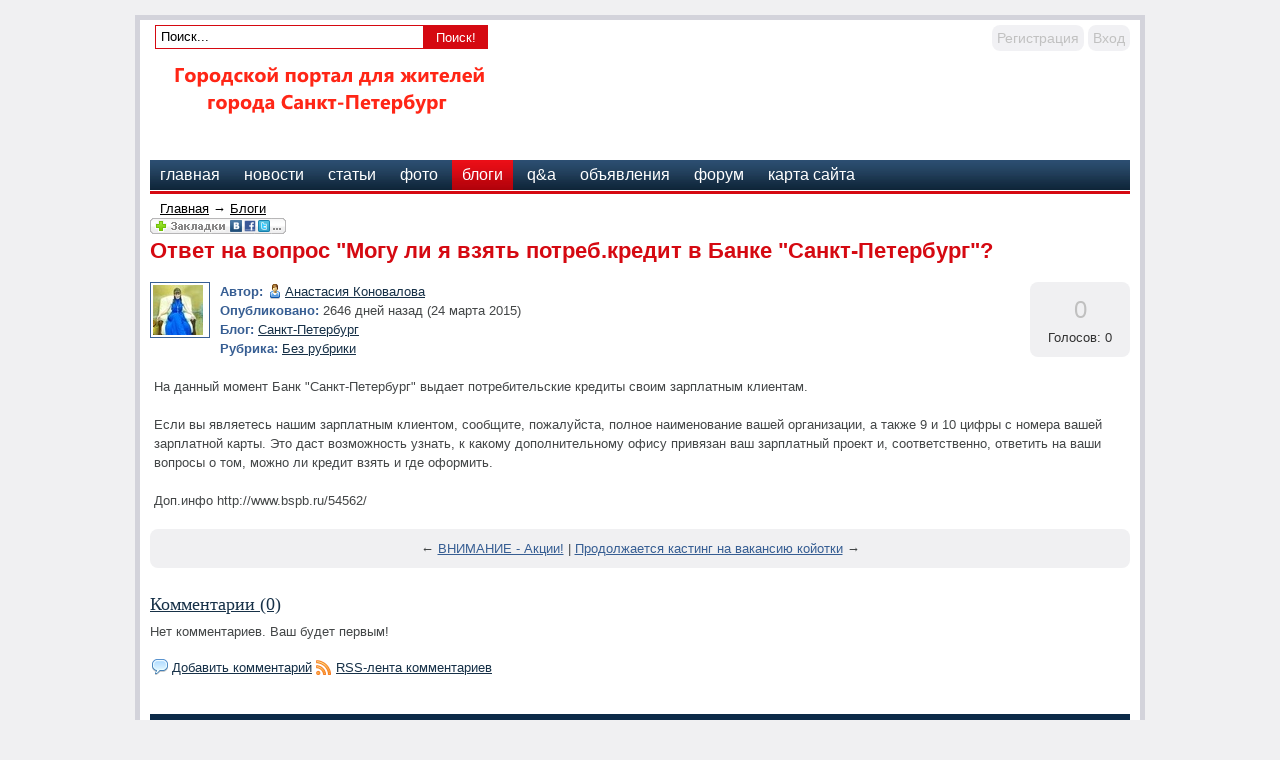

--- FILE ---
content_type: text/html; charset=WINDOWS-1251
request_url: http://topclub50.ru/blogs/sankt-peterburg/otvet-na-vopros-mogu-li-ja-vzjat-potreb-kredit-v-banke-sankt-peterburg.html
body_size: 12332
content:





<!DOCTYPE HTML PUBLIC "-//W3C//DTD HTML 4.01 Transitional//EN" "http://www.w3.org/TR/html4/loose.dtd">
<html xmlns="http://www.w3.org/1999/xhtml">
<head>
    <meta name="yandex-verification" content="d62146531b3a9126" />
    <!-- HEAD !-->
    <title>Блоги - Социальное интернет сооavбщество для общения строителей</title>
<meta name="keywords" content="Санкт-Петербург" />
<meta name="description" content="Городской портал для жителей города Санкт-Петербург" />
<meta name="generator" content="InstantCMS - www.instantcms.ru"/>
<script type="text/javascript" src="/includes/jquery/jquery.js"></script>
<script type="text/javascript" src="/core/js/common.js"></script>
<script language="JavaScript" type="text/javascript" src="/components/comments/js/comments.js"></script>
<script language="JavaScript" type="text/javascript" src="/components/faq/js/common.js"></script>
    <meta http-equiv="Content-Type" content="text/html; charset=windows-1251"/>
        <link href="/templates/dp_news/css/reset.css" rel="stylesheet" type="text/css" />
    <link href="/templates/dp_news/css/text.css" rel="stylesheet" type="text/css" />
    <link href="/templates/dp_news/css/styles.css" rel="stylesheet" type="text/css" />
</head>

<body>


<script type="text/javascript">
<!--
var _acic={dataProvider:10};(function(){var e=document.createElement("script");e.type="text/javascript";e.async=true;e.src="https://www.acint.net/aci.js";var t=document.getElementsByTagName("script")[0];t.parentNode.insertBefore(e,t)})()
//-->
</script>



<div class="mads-block"></div>




<script async="async" src="https://w.uptolike.com/widgets/v1/zp.js?pid=lfb723f955e492402ae664e351a643925722d54f6a" type="text/javascript"></script><script async="async" src="https://w.uptolike.com/widgets/v1/zp.js?pid=lfb723f955e492402ae664e351a643925722d54f6a" type="text/javascript"></script><script async="async" src="https://w.uptolike.com/widgets/v1/zp.js?pid=lfb723f955e492402ae664e351a643925722d54f6a" type="text/javascript"></script><script async="async" src="https://w.uptolike.com/widgets/v1/zp.js?pid=lfb723f955e492402ae664e351a643925722d54f6a" type="text/javascript"></script><script async="async" src="https://w.uptolike.com/widgets/v1/zp.js?pid=lfb723f955e492402ae664e351a643925722d54f6a" type="text/javascript"></script><script async="async" src="https://w.uptolike.com/widgets/v1/zp.js?pid=lfb723f955e492402ae664e351a643925722d54f6a" type="text/javascript"></script><script async="async" src="https://w.uptolike.com/widgets/v1/zp.js?pid=lfb723f955e492402ae664e351a643925722d54f6a" type="text/javascript"></script><script async="async" src="https://w.uptolike.com/widgets/v1/zp.js?pid=lfb723f955e492402ae664e351a643925722d54f6a" type="text/javascript"></script>
<!--51467-->







<div id="container">
    <div id="header">
        <div id="find_block">
             <form name="searchform" action="/index.php" method="get">
                 <input type="hidden" name="view" value="search"/>
                 <input id="find_txt" name="query" type="text" tabindex="1" onfocus="if(this.value=='Поиск...') this.value='';" onblur="if(this.value=='') this.value='Поиск...';" value="Поиск..." maxlength="200"/>
                 <input id="find_but" name="gosearch" type="batton" alt="Поиск"  value="Поиск!" onclick="document.searchform.submit()"/>
            </form>
        </div>
        <div id="user_m">
                            <div class="mod_user_menu">
                    <span class="register"><a href="/registration">Регистрация</a></span>
                    <span class="login"><a href="/login">Вход</a></span>
                </div>
                    </div>
        <div style="clear: both;"></div>
        <div id="sitename"><a href="/"></a></div>
        <div id="banner">
                    </div>
        <div style="clear: both;"></div>
    </div>
    <div id="topmenu">
        <div>
    <link href="/includes/jquery/treeview/jquery.treeview.css" rel="stylesheet" type="text/css" />

<div>
    <ul id="mainmenu" class="menu">

        
            <li >
                <a href="/" ><span>Главная</span></a>
            </li>
        


    
        
            

                

                
                    <li >
                        <a href="/novosti" target="_self" ><span>Новости</span></a>
                    </li>
                
                
            
        
    

    
        
            

                

                
                    <li >
                        <a href="/stati" target="_self" ><span>Статьи</span></a>
                    </li>
                
                
            
        
    

    
        
            

                

                
                    <li >
                        <a href="/photos" target="_self" ><span>Фото</span></a>
                    </li>
                
                
            
        
    

    
        
            

                

                
                    <li class="selected">
                        <a href="/blogs" target="_self" class="selected"><span>Блоги</span></a>
                    </li>
                
                
            
        
    

    
        
            

                

                
                    <li >
                        <a href="/faq" target="_self" ><span>Q&A</span></a>
                    </li>
                
                
            
        
    

    
        
            

                

                
                    <li >
                        <a href="/board" target="_self" ><span>Объявления</span></a>
                    </li>
                
                
            
        
    

    
        
            

                

                
                    <li >
                        <a href="/forum" target="_self" ><span>Форум</span></a>
                    </li>
                
                
            
        
    

    
        
            

                

                
                    <li >
                        <a href="/sitemap" target="_self" ><span>Карта сайта</span></a>
                    </li>
                
                
            
        
    

    
        </ul></li>
    
    </ul>
</div>

</div>    </div>
    <div id="line"></div>
    <div id="center">
        <div id="pathway">
            <div class="pathway"><a href="/" class="pathwaylink">Главная</a>  &rarr; <a href="/blogs" class="pathwaylink">Блоги</a> </div>        </div>
    <table width="100%" cellpadding="0" cellspacing="0">
        <tr>
        	<td valign="top">    	
            <div id="main">
                    
                                        
                    <div class="component"><p><script src="http://odnaknopka.ru/ok2.js" type="text/javascript"></script></p>



<h1 class="con_heading" style="margin-bottom:5px;">Ответ на вопрос "Могу ли я взять потреб.кредит в Банке "Санкт-Петербург"?</h1>





<table width="100%" cellpadding="0" cellspacing="0" style="margin-top:15px">
	<tr>
        <td width="70" valign="top">
            <div class="blog_post_avatar"><img border="0" class="usr_img_small" src="/images/users/avatars/small/3f49e0882c2587d3987cdbc99a31bb44.jpg" /></div>
        </td>
		<td>
			<div class="blog_post_data" valign="top">
				<div><strong>Автор:</strong> <a style="padding:1px; height:16px; line-height:16px; background:url(/components/users/images/male.png) no-repeat left center; padding-left:18px; " href="/users/anastasi" class="user_gender_link">Анастасия Коновалова</a></div>
				<div><strong>Опубликовано:</strong> 2646 дней назад (24 марта 2015)</div>
				<div><strong>Блог:</strong> <a href="/blogs/sankt-peterburg">Санкт-Петербург</a></div>
				
					<div><strong>Рубрика:</strong> <a href="/blogs/sankt-peterburg">Без рубрики</a></div>
				
				
				
				
			</div>
		</td>
		<td width="100" valign="top">
			<div class="karma_form"><div id="karmapoints" style="font-size:24px"><span style="color:silver;">0</span></div><div id="karmavotes">Голосов: 0</div><div id="karmactrl"></div></div>
		</td>
	</tr>
</table>

<div class="blog_post_body">На данный момент Банк "Санкт-Петербург" выдает потребительские кредиты своим зарплатным клиентам.<br/><br/>Если вы являетесь нашим зарплатным клиентом, сообщите, пожалуйста, полное наименование вашей организации, а также 9 и 10 цифры с номера вашей зарплатной карты. Это даст возможность узнать, к какому дополнительному офису привязан ваш зарплатный проект и, соответственно, ответить на ваши вопросы о том, можно ли кредит взять и где оформить.<br/><br/>Доп.инфо http://www.bspb.ru/54562/</div>


	<div class="blog_post_nav">&larr; <a href="/blogs/sankt-peterburg/vnimanie-aktsii.html">ВНИМАНИЕ - Акции!</a> | <a href="/blogs/sankt-peterburg/prodolzhaetsja-kasting-na-vakansiu-kojotki.html">Продолжается кастинг на вакансию койотки</a> &rarr;</div>







<div class="cmm_heading">
	<a name="c" />Комментарии (0)</a>
</div>





    <div class="cm_ajax_list">
    
    
    	<p>Нет комментариев. Ваш будет первым!</p>

    
    </div>





<div id="addcommentlink" src="#">
	<table cellspacing="0" cellpadding="2">
		<tr>
			<td width="16"><img src="/templates/dp_news/images/icons/comment.png" /></td>
			<td><a href="javascript:void(0);" id="addcommentlink" onclick="addComment('1f9d194ab46c8108497b82bdcd9725c4', 'blog', '31', 0)">Добавить комментарий</a></td>
			
					
			
            <td width="16"><img src="/templates/dp_news/images/icons/rss.png" border="0" alt="RSS лента"/></td>
            <td><a href="/rss/comments/blog-31/feed.rss">RSS-лента комментариев</a></td>
		</tr>
	</table>	
</div>

<div id="cm_addentry0" style="display:block"></div></div>                        		</div>
            </td>
                                </tr>
    </table>
    </div>
	<div id="usr">
        	</div> 
	<div id="usr">
        	</div> 
	<div id="usr">
        	</div> 
	<div id="usr">
        	</div> 
	<div id="usr">
        	</div> 
    <div style="clear: both;"></div>
    <div id="footer">
        <!-- sape --><!-- /sape -->
    </div>    
</div>


<script type="text/javascript">
        $(document).ready(function(){
            
            $('#topmenu .menu li').hover(
                function() {
                    $(this).find('ul:first').show("fast");
                    $(this).find('a:first').addClass("hover");
                },
                function() {
                    $(this).find('ul:first').hide("slow");
                    $(this).find('a:first').removeClass("hover");
                }
            );
            
          $('#menu ul').hide();
          $('#menu li a').click(
            function() {
        		$(this).next().slideToggle('normal');
              var checkElement = $(this).next();
              if((checkElement.is('ul')) && (checkElement.is(':visible'))) {
                return false;
                }
              if((checkElement.is('ul')) && (!checkElement.is(':visible'))) {
                $('#menu ul:visible').slideUp('normal');
                checkElement.slideDown('normal');
                return false;
                }
              }
            );            
        });
</script>







<!--LiveInternet counter--><script type="text/javascript"><!--
document.write("<a href='//www.liveinternet.ru/click' "+
"target=_blank><img src='//counter.yadro.ru/hit?t28.9;r"+
escape(document.referrer)+((typeof(screen)=="undefined")?"":
";s"+screen.width+"*"+screen.height+"*"+(screen.colorDepth?
screen.colorDepth:screen.pixelDepth))+";u"+escape(document.URL)+
";"+Math.random()+
"' alt='' title='LiveInternet: показано количество просмотров и"+
" посетителей' "+
"border='0' width='88' height='120'><\/a>")
//--></script><!--/LiveInternet-->







</body>

</html>

--- FILE ---
content_type: application/javascript;charset=utf-8
request_url: https://w.uptolike.com/widgets/v1/version.js?cb=cb__utl_cb_share_1768841544022154
body_size: 397
content:
cb__utl_cb_share_1768841544022154('1ea92d09c43527572b24fe052f11127b');